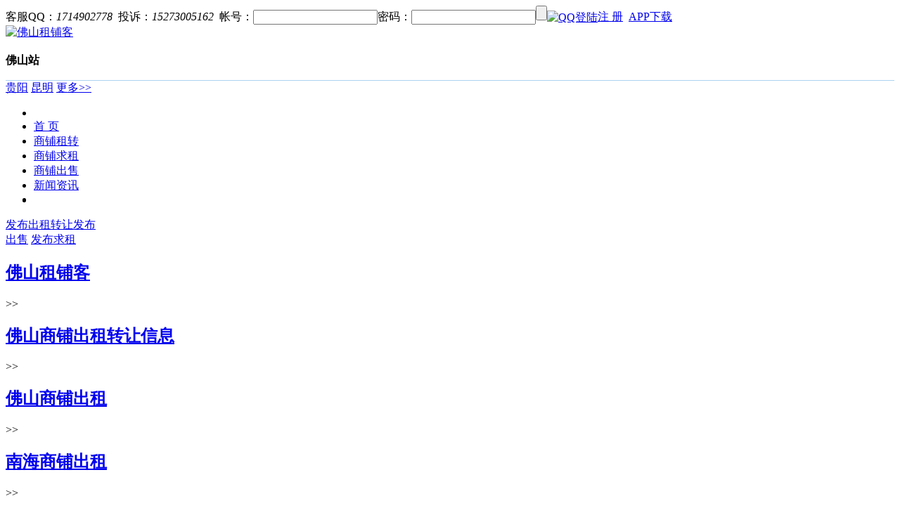

--- FILE ---
content_type: text/html; Charset=gb2312
request_url: http://foshan.zupuk.com/shangpuchuzu/1075972.html
body_size: 430
content:
<html><head><meta http-equiv="Content-Type" content="text/html; charset=gb2312" /><meta http-equiv="pragma" content="no-cache" /><meta http-equiv="cache-control" content="no-store" /><meta http-equiv="Connection" content="Close" /><script>function JumpSelf(){	self.location="/shangpuchuzu/1075972.html?WebShieldSessionVerify=TpIsHKrGLHQakkthUBMY";}</script><script>setTimeout("JumpSelf()",700);</script></head><body></body></html>

--- FILE ---
content_type: text/html; charset=utf-8
request_url: http://foshan.zupuk.com/shangpuchuzu/1075972.html
body_size: 6008
content:

<!DOCTYPE html PUBLIC "-//W3C//DTD XHTML 1.0 Transitional//EN" "http://www.w3.org/TR/xhtml1/DTD/xhtml1-transitional.dtd">
<html xmlns="http://www.w3.org/1999/xhtml">
<head>
<meta http-equiv="Content-Type" content="text/html; charset=utf-8" />
    <title>里水和顺铜锣湾肉菜市场档口招租 - 佛山租铺客商铺网</title>
    <meta name="description" content="里水和顺铜锣湾肉菜市场档口招租 - 佛山租铺客商铺网" />
    <link href="http://r.zupuk.com/css/zpk_base.css" rel="stylesheet" type="text/css" />
    <link href="http://r.zupuk.com/css/zpk_index.css" rel="stylesheet" type="text/css" />
    <link href="http://r.zupuk.com/css/zpk_zhaozushow.css" rel="stylesheet" type="text/css" />
    <script src="http://r.zupuk.com/script/jquery-1.9.1.min.js" type="text/javascript"></script>
    <script type="text/javascript" src="http://r.zupuk.com/script/jquery.cookie.js"></script>
</head>

<body>
<div class="wrap" id="divMobile" style="display:none;width:906px;border:solid 10px red;padding:15px;text-align:center;font-weight:bold;font-size:32px;">检测到您是使用移动设备访问本站，请问是否进入“<a href="http://m.zupuk.com/detailzu_1075972"> 触屏版 </a>”？</div>

<div class="wrap mini_nav" id="divLogin"><span>客服QQ：<em class='red'>1714902778</em>&nbsp;&nbsp;投诉：<em class='red'>15273005162</em></span>&nbsp;&nbsp;<span>帐号：<input class='input_w70_1' id='txtUserName' type='text' /></span><span>密码：<input class='input_w70_1' id='txtPassword' type='password' onkeydown="if(window.event.keyCode==13)$('#btnLogin').click();" /></span><input class='login_bt' id='btnLogin' type='button' /><span><a href='/qqlogin' rel='nofollow'><img src='http://r.zupuk.com/images/qq_login.gif' align='absmiddle'  alt='QQ登陆'/></a></span><a class='gray rgs' href='/reg' rel='nofollow'>注 册</a>&nbsp;&nbsp;<a class='gray rgs' href='http://www.zupuk.com/app/app.html' rel='nofollow' title='租铺客APP下载' target='_blank'>APP下载</a>&nbsp;</div>
<div class="wrap">
	<div class="fl mt15 mr15"><a href="http://foshan.zupuk.com/"><img src="http://r.zupuk.com/images/logo.gif" width="125" height="63" alt="佛山租铺客" /></a></div>
	<div class="fl mt25 mr15">
		<p><span class="currentcity" style="font-weight:bold;line-height:25px;font-size:16px;">佛山站</span></p>
		<div style="border-top:solid 1px #ADD3EF;"><a href="http://guiyang.zupuk.com/" title="贵阳商铺网">贵阳</a>&nbsp;<a href="http://kunming.zupuk.com/" title="昆明商铺网">昆明</a>&nbsp;<a href="http://www.zupuk.com" title="商铺网">更多>></a>
		</div>

	</div>
	<ul class="menu">
		<li class="menu_lf"></li>
		<li class="minline"><a href="http://foshan.zupuk.com/" id="Head1_index">首 页</a></li>
		<li class="minline"><a href="http://foshan.zupuk.com/shangpu/" id="Head1_zhaozu" class="current">商铺租转</a></li>
		<li class="minline"><a href="http://foshan.zupuk.com/shangpuqiuzu/" id="Head1_qiuzu">商铺求租</a></li>
		<li class="minline"><a href="http://foshan.zupuk.com/shangpuchushou/" id="Head1_chushou">商铺出售</a></li>
		<li class="minline"><a href="http://news.zupuk.com/" id="Head1_xinwen" target="_blank">新闻资讯</a></li>
		<li style="width:27px; height:1px"></li>
		<li class="menu_rt"></li>
	</ul>
	<div class="fabu" style="width:136px;"><a class="fabucz b" style="width:100px;" href="/usercenter/zhaozufabu" rel="nofollow" target="_blank">发布出租转让</a><a class="fabucs" href="/usercenter/chushoufabu" rel="nofollow" style="width:70px;" target="_blank">发布出售</a> <a class="fabuqz" href="/usercenter/qiuzufabu" rel="nofollow" style="width:65px;" target="_blank">发布求租</a></div>
</div>
<div class="wrap line_blue1"></div>
<div class="wrap line_blue2"></div>
<!--头部结束-->
<div class="youarehere wrap clear"><h2><a href="http://foshan.zupuk.com/" title="佛山商铺出租转让网">佛山租铺客</a></h2> >> <h2><a href="http://foshan.zupuk.com/shangpu/" title="佛山商铺出租转让信息">佛山商铺出租转让信息</a></h2> >><h2><a href="http://foshan.zupuk.com/shangpuchuzu/" title="佛山商铺出租">佛山商铺出租</a></h2> >> <h2><a href="http://foshan.zupuk.com/shangpuchuzu/nanhai-q/">南海商铺出租</a></h2> >> <h2><a href="http://foshan.zupuk.com/shangpuchuzu/lishui-l/">里水商铺出租</a></h2> >> 里水和顺铜锣湾肉菜市场档口招租</div>


<div class="wrap" style="margin-bottom:5px;border:solid 1px #d1e3ee;">
<script type="text/javascript">
    /*950*90 创建于 2018/3/19*/
    var cpro_id = "u3390738";
</script>
<script type="text/javascript" src="//cpro.baidustatic.com/cpro/ui/c.js"></script>
</div>

<!--招租展示主体内容-->
<div class="wrap">
  <!--招租展示左边-->
  <div class="zhaozushow_left fl">
    <!--招租展示左边第一部分-->
    <div class="zhaozushow_left_content1">
      <div class="zhaozushow_left_content1_top">
        <p>信息编号：<span class="fc_cc0000">1075972</span> </p>
<p> 更新日期：<span>2020-3-18 14:14:35</span></p>
<p><a href='javascript:void(0);' onclick='cang(1075972);'>收藏到个人中心（需登录）</a></p><span class="fr pr_10">
<!-- JiaThis Button BEGIN -->
<!-- JiaThis Button END -->
</span></div>
      <div class="clear zhaozushow_left_content1_center" style="">
        <h1 class="zhaozushow_left_content1_title font_s18">里水和顺铜锣湾肉菜市场档口招租</h1>
<ul>
  <li>
    <p class="left">租金：</p>
    <p class="right"><span class="fc_orange  font_farial b" >1000</span> 元/月</p>
  </li>
  <li>
    <p class="left">建筑面积：</p>
    <p class="right"><span class="fc_orange  font_farial b" >10</span>平米</p>
  </li>
  <li>
    <p class="left">楼层：</p>
    <p class="right">1楼 </p>
  </li>
<li><p class="left"> 转让费：</p><p class="right">无</p></li>
  <li>
    <p class="left">业态：</p>
    <p class="right " ><a target="_blank" href="http://foshan.zupuk.com/shangpu/ganhuodian-s/">干货店 炒货店</a></p>
  </li>
   <li>
    <p class="left">地址：</p>
    <p style="width:600px;">佛山南海里水</p>
  </li>
<div class="contact_person clear">  <p class="font_s14">联系人： 黄生</p>  <div class="telephone">    <p class="telephone_left fl"></p>    <p class="telephone_center fl"><span class="font_s14">看铺请拨：</span><span class="font_farial font_s18 b" style="color:red;">商铺信息已过期</span></p>    <p class="telephone_right fl"></p>  </div><div style="width:350px;float:right;"><span style="font-weight:bold;">举报：</span><a href="javascript:void(0);" onclick="flag('1075972','1','/');">电话不对[1]</a>&nbsp;&nbsp;&nbsp;<a href="javascript:void(0);" onclick="flag('1075972','2','/');">中介信息[0]</a>&nbsp;&nbsp;&nbsp;<a href="javascript:void(0);" onclick="flag('1075972','3','/');">信息失效[0]</a></div></div></ul>

        <span style="font-size:14px;padding-left:20px;">联系发布人时请说明是在<strong><span class="fc_orange">佛山租铺客</span></strong>上看到的。</span>
      </div>
    </div>
    <div class="zhaozushow_left_content1_bottom"></div>
    <div class="blank8"></div>   


  <!--招租展示左边第一部分结束-->
  <div class="blank8"></div>
  <!--招租展示左边第二部分-->
  <div class="zhaozushow_left_content2">
    <ul>
      <li class="tab1">
        <div id="ldiv_a1" class="left"></div>
        <a href="#jieshao" id="a1" class="center link_333 b">商铺介绍</a>
        <div id="rdiv_a1" class="right"></div>
      </li>     
      <li class="tab2">
        <div id="Div3" class="left"></div>
        <a href="#liuyan" id="a3" class="center link_333">给房东留言</a>
        <div id="Div4" class="right"></div>
      </li>
    </ul>
    <div id="a1_div" class="zhaozushow_info clear font_s14"><H3>市场人流量大，现有小量档口摊位出租。<br /><br />地址：南海区里水和顺铜锣湾肉菜市场<br /><br />该市场获得：<br />2018年佛山市农贸市场食品安全A级农贸市场（全市共19家）；<br />2019年佛山市南海区放心消费肉菜市场（全区共4家）<br /><br />档口摊位：9-33平方多种面积<br />可经营：猪、羊、鱼、海鲜、三鸟、蔬菜、干货、粮油、烧腊等</H3><br />联系发布人时请说明是在<strong><span class="fc_orange">佛山租铺客</span></strong>上看到的。</div>
    
     <a name="ditu"></a><div id="a2_div" runat="server"><div class="blank8 clear"></div><div class="title1"><h3 class=" font_s14 pl_20" >地图：</h3></div><div class="map" id="container"></div></div>
     <!--相关图片-->
        
    <!--给发布人留言-->
    <a name="liuyan"></a>
    <div id="a4_div">
      <div class="blank8 clear"></div>
      <div class="title1">
        <h3 class=" font_s14 b fc_333" style="color:red;" >[ 给房东留言 ]：留言时记得留下您的联系方式</h3>
      </div>
      <div class="pl_20">
        <div class="textarea1 fl">
          <textarea name="cm_content" cols="40" rows="6" id="cm_content"></textarea>
        </div>
        <ul id="liuyan" class="fl liuyan">
          <li class="icon3"><span title='猪肉挡。17665651868'>猪肉挡。17665651868</span></li><li class="icon3"><span title='有吗？'>有吗？</span></li>
        </ul>
        <div class="clear">
          <input type="button" value="提交留言" class="btn1" onclick="Comment(1075972,'foshan','/');" />
        </div>
      </div>
    </div>

  </div>
  <!--招租展示左边第二部分结束-->
  <div class="zhaozushow_left_content3">
    <div class="contact_telephone">
      <p class="fl contact1"><span class="display_b fl font_s14">联系人：黄生</span> </p><p class="fl font_s14 telephone1" style="width:380px;"><div style="float:left;">找铺电话：</div><div style="float:left;"><span style="color:Red;">商铺信息已过期</span></div></p>
      <br />市场人流量大，现有小量档口摊位出租。<br /><br />地址：南海区里水和顺铜锣湾肉菜市场<br /><br />该市场获得：<br />2018年佛山市农贸市场食品安全A级农贸市场（全市共19家）；<br />2019年佛山市南海区放心消费肉菜市场（全区共4家）<br /><br />档口摊位：9-33平方多种面积<br />可经营：猪、羊、鱼、海鲜、三鸟、蔬菜、干货、粮油、烧腊等<br />
    </div>
  </div>
  <div class="blank8"></div>
  

  <!--注意提示-->
  <div class="fc_999 icon5 clear"><span class="red">温馨提醒：</span>该信息由个人发布，请确认真实性，租铺时注意查看房产证和房东身份证。任何以租铺客名义向您索取费用的都是欺诈行为，请不要上当。 </div>
</div>
<!--招租展示右边-->
<div class="zhaozushow_right fr">

  
  <!--以下信息您可能会感兴趣-->
  
 
  <div class="blank8"></div>
  <div class="zhaozushow_right_content1">
    <div class="tab3 font_s14 b fc_333">您可能会感兴趣的商铺</div>
    <ul>
    
    </ul>
    <div class="zhaozushow_right_content1_bottom"></div>
  </div>
  <div class="blank8"></div>
 
  <div class="zhaozushow_right_content1">
    <div class="tab3 font_s14 b fc_333">推荐商铺</div>
    <ul>
    
    </ul>
    <div class="zhaozushow_right_content1_bottom"></div>
  </div>
  <div class="blank8"></div>

</div>

</div>
<div class="blank15"></div>
<!--底部-->
<script type="text/javascript" src="/status.aspx"></script>
<script type="text/javascript" src="http://r.zupuk.com/script/zzdetail.js"></script>
<script src="http://api.map.baidu.com/api?v=1.2&services=true" type="text/javascript"></script> 
<script src="http://api.map.baidu.com/library/MarkerTool/1.2/src/MarkerTool_min.js" type="text/javascript"></script> 
<script type="text/javascript">
$('#liMap').css('display','block');
var map = new BMap.Map("container");
map.addControl(new BMap.NavigationControl());
var lng='23.253262';
var lat='113.146553';
map.centerAndZoom(new BMap.Point(lat,lng),16);
map.clearOverlays();
var marker = new BMap.Marker(new BMap.Point(lat,lng));
map.addOverlay(marker);
map.setCenter(new BMap.Point(lat,lng));
</script>

<div class="wrap search_hot">
	<p><strong>热门搜索商铺：</strong><a href="/shangpu/changfangcangku-s/">厂房</a> | <a href="/shangpu/dianwan-s/">电玩城 电玩店</a> | <a href="/shangpu/xiuxianyule-s/">休闲娱乐</a>&nbsp;&nbsp;<a href="/shangpu/kuaicandian-k/">快餐店</a> | <a href="/shangpu/chaoshi-k/">超市</a> | <a href="/shangpu/meirongyuan-k/">美容院</a>&nbsp; <a href="http://guiyang.zupuk.com" target="_blank">贵阳门面网</a></p>
</div>
<div class="side_fixed " style="right: 0px; top: 180px;">
    <ul>    
        <li class="back_top side" title="返回顶部">
            <i>返回顶部</i>
        </li>
    </ul>

</div>
 <script src="http://r.zupuk.com/script/zd.js" type="text/javascript"></script>

<div class="quicklink wrap">
<a href="http://foshan.zupuk.com/">首页</a><a href="http://foshan.zupuk.com/shangpu/">佛山商铺</a><a href="http://foshan.zupuk.com/shangpuqiuzu/">佛山商铺求租</a><a href="http://foshan.zupuk.com/shangpuchushou/">佛山商铺出售</a><a href="http://news.zupuk.com/">商业地产资讯</a>
</div>
<div class="friendlink wrap"><p>友情链接：</p></div>
<div class="copyright wrap">

	<p class="mt10 mb10">Copyright&copy;2009-2012 <a href="http://foshan.zupuk.com/">foshan.zupuk.com</a> All Rights Reserved beta v1.0
&nbsp;&nbsp;<a href="http://www.beian.gov.cn/portal/registerSystemInfo?recordcode=52010202002043" target="_blank" style="color:#999"><img src="http://r.zupuk.com/beian.png" height="14" />贵公网安备 52010202002043号</a>
</p>
	<p><strong><a href="http://www.zupuk.com/" title="商铺网">租铺客</a></strong>旗下的<strong><a href="http://foshan.zupuk.com/">佛山商铺网</a></strong>上的基本服务（包括发布信息，会员服务）是免费的，如果有侵犯到您的权益，请第一时间联系我们。</p>
<br /></div>
<script>
var _hmt = _hmt || [];
(function() {
  var hm = document.createElement("script");
  hm.src = "//hm.baidu.com/hm.js?c6c30663b9c6a11068d0d65934e39c7e";
  var s = document.getElementsByTagName("script")[0]; 
  s.parentNode.insertBefore(hm, s);
})();
</script>
<!-- Baidu Button BEGIN -->
<script type="text/javascript" id="bdshare_js" data="type=slide&amp;img=0&amp;uid=589529" ></script>
<script type="text/javascript" id="bdshell_js"></script>
<script type="text/javascript">
	document.getElementById("bdshell_js").src = "http://bdimg.share.baidu.com/static/js/shell_v2.js?t=" + new Date().getHours();
</script>
<!-- Baidu Button END -->


</body>
</html>